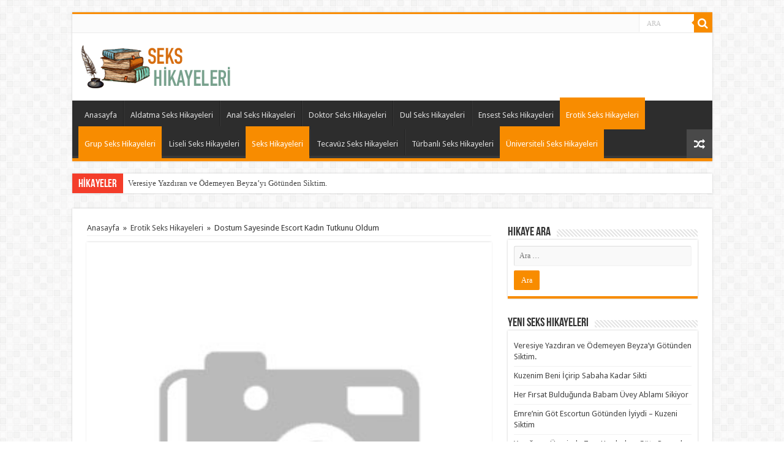

--- FILE ---
content_type: text/html; charset=UTF-8
request_url: http://www.renklihikayeler.com/dostum-sayesinde-escort-kadin-tutkunu-oldum/
body_size: 18954
content:
<!DOCTYPE html>
<html dir="ltr" lang="tr" prefix="og: https://ogp.me/ns#" prefix="og: http://ogp.me/ns#">
<head>
<meta charset="UTF-8" />
<meta name="google" content="notranslate" />
<meta name="language" content="tr, türkey, turkey" />
<meta name="robots" content="index, follow, archive, imageindex" />
<meta http-equiv="refresh" content="300" />
<meta name="location" content="türkiye, tr, turkey" />
<meta name="language" content="tr-TR" />
<link rel="profile" href="http://gmpg.org/xfn/11" />
<link rel="pingback" href="http://www.renklihikayeler.com/xmlrpc.php" />
<title>Dostum Sayesinde Escort Kadın Tutkunu Oldum - Sex Hikaye, Sex Hikayeleri, Seks Hikaye, Erotik Hikayeler</title>
<meta property="og:title" content="Dostum Sayesinde Escort Kadın Tutkunu Oldum  - Sex Hikaye, Sex Hikayeleri, Seks Hikaye, Erotik Hikayeler"/>
<meta property="og:type" content="article"/>
<meta property="og:description" content="Herkese merhabalar. Benim adım Cüneyt, 26 yaşındayım genç bir erkeğim ama yaşamımda kadınlara karşı"/>
<meta property="og:url" content="http://www.renklihikayeler.com/dostum-sayesinde-escort-kadin-tutkunu-oldum/"/>
<meta property="og:site_name" content="Sex Hikaye, Sex Hikayeleri, Seks Hikaye, Erotik Hikayeler"/>
<meta property="og:image" content="http://www.renklihikayeler.com/wp-content/uploads/2021/10/yurt-disinda-zorlanarak-escortluk-yapan-genclerin-oykusu.jpg" />

		<!-- All in One SEO 4.8.7 - aioseo.com -->
	<meta name="description" content="Herkese merhabalar. Benim adım Cüneyt, 26 yaşındayım genç bir erkeğim ama yaşamımda kadınlara karşı azıcık soğuk birisi olduğumu söyleyebilirim. Başka Bir Deyişle özgüven kaybı da diyebilirsiniz buna azıcık utangaç davranan biriyim öyle herkesle kolay bağlantı kuramıyorum. Bir dostum da bu vaziyetin farkına vararak bana destekçi olmak istedi artık benim de bir kadınla birlikte olmam gerektiğini" />
	<meta name="robots" content="max-image-preview:large" />
	<meta name="author" content="admin"/>
	<link rel="canonical" href="http://www.renklihikayeler.com/dostum-sayesinde-escort-kadin-tutkunu-oldum/" />
	<meta name="generator" content="All in One SEO (AIOSEO) 4.8.7" />
		<meta property="og:locale" content="tr_TR" />
		<meta property="og:site_name" content="Sex Hikaye, Sex Hikayeleri, Seks Hikaye, Erotik Hikayeler - Türkiyenin en büyük gerçek seks hikayeleri sitesi renklihikayeler.com ile sikiş hikayelerine doyacak, 31’i elden bırakmayacaksınız!" />
		<meta property="og:type" content="article" />
		<meta property="og:title" content="Dostum Sayesinde Escort Kadın Tutkunu Oldum - Sex Hikaye, Sex Hikayeleri, Seks Hikaye, Erotik Hikayeler" />
		<meta property="og:description" content="Herkese merhabalar. Benim adım Cüneyt, 26 yaşındayım genç bir erkeğim ama yaşamımda kadınlara karşı azıcık soğuk birisi olduğumu söyleyebilirim. Başka Bir Deyişle özgüven kaybı da diyebilirsiniz buna azıcık utangaç davranan biriyim öyle herkesle kolay bağlantı kuramıyorum. Bir dostum da bu vaziyetin farkına vararak bana destekçi olmak istedi artık benim de bir kadınla birlikte olmam gerektiğini" />
		<meta property="og:url" content="http://www.renklihikayeler.com/dostum-sayesinde-escort-kadin-tutkunu-oldum/" />
		<meta property="article:published_time" content="2021-10-15T08:35:07+00:00" />
		<meta property="article:modified_time" content="2021-10-15T08:35:07+00:00" />
		<meta name="twitter:card" content="summary" />
		<meta name="twitter:title" content="Dostum Sayesinde Escort Kadın Tutkunu Oldum - Sex Hikaye, Sex Hikayeleri, Seks Hikaye, Erotik Hikayeler" />
		<meta name="twitter:description" content="Herkese merhabalar. Benim adım Cüneyt, 26 yaşındayım genç bir erkeğim ama yaşamımda kadınlara karşı azıcık soğuk birisi olduğumu söyleyebilirim. Başka Bir Deyişle özgüven kaybı da diyebilirsiniz buna azıcık utangaç davranan biriyim öyle herkesle kolay bağlantı kuramıyorum. Bir dostum da bu vaziyetin farkına vararak bana destekçi olmak istedi artık benim de bir kadınla birlikte olmam gerektiğini" />
		<script type="application/ld+json" class="aioseo-schema">
			{"@context":"https:\/\/schema.org","@graph":[{"@type":"BlogPosting","@id":"http:\/\/www.renklihikayeler.com\/dostum-sayesinde-escort-kadin-tutkunu-oldum\/#blogposting","name":"Dostum Sayesinde Escort Kad\u0131n Tutkunu Oldum - Sex Hikaye, Sex Hikayeleri, Seks Hikaye, Erotik Hikayeler","headline":"Dostum Sayesinde Escort Kad\u0131n Tutkunu Oldum\u00a0","author":{"@id":"http:\/\/www.renklihikayeler.com\/author\/admin\/#author"},"publisher":{"@id":"http:\/\/www.renklihikayeler.com\/#organization"},"image":{"@type":"ImageObject","url":"http:\/\/www.renklihikayeler.com\/wp-content\/uploads\/2021\/10\/yurt-disinda-zorlanarak-escortluk-yapan-genclerin-oykusu.jpg","width":290,"height":290,"caption":"Yurt D\u0131\u015f\u0131nda Zorlanarak Escortluk Yapan Gen\u00e7lerin \u00d6yk\u00fcs\u00fc"},"datePublished":"2021-10-15T11:35:07+03:00","dateModified":"2021-10-15T11:35:07+03:00","inLanguage":"tr-TR","commentCount":2,"mainEntityOfPage":{"@id":"http:\/\/www.renklihikayeler.com\/dostum-sayesinde-escort-kadin-tutkunu-oldum\/#webpage"},"isPartOf":{"@id":"http:\/\/www.renklihikayeler.com\/dostum-sayesinde-escort-kadin-tutkunu-oldum\/#webpage"},"articleSection":"Erotik Seks Hikayeleri, Grup Seks Hikayeleri, Seks Hikayeleri, \u00dcniversiteli Seks Hikayeleri, Arkada\u015f\u0131m Sayesinde Escort Bayan Tutkunu Oldum\u00a0 - renklihikayeler.com"},{"@type":"BreadcrumbList","@id":"http:\/\/www.renklihikayeler.com\/dostum-sayesinde-escort-kadin-tutkunu-oldum\/#breadcrumblist","itemListElement":[{"@type":"ListItem","@id":"http:\/\/www.renklihikayeler.com#listItem","position":1,"name":"Ev","item":"http:\/\/www.renklihikayeler.com","nextItem":{"@type":"ListItem","@id":"http:\/\/www.renklihikayeler.com\/hikaye\/seks-hikayeleri\/#listItem","name":"Seks Hikayeleri"}},{"@type":"ListItem","@id":"http:\/\/www.renklihikayeler.com\/hikaye\/seks-hikayeleri\/#listItem","position":2,"name":"Seks Hikayeleri","item":"http:\/\/www.renklihikayeler.com\/hikaye\/seks-hikayeleri\/","nextItem":{"@type":"ListItem","@id":"http:\/\/www.renklihikayeler.com\/dostum-sayesinde-escort-kadin-tutkunu-oldum\/#listItem","name":"Dostum Sayesinde Escort Kad\u0131n Tutkunu Oldum\u00a0"},"previousItem":{"@type":"ListItem","@id":"http:\/\/www.renklihikayeler.com#listItem","name":"Ev"}},{"@type":"ListItem","@id":"http:\/\/www.renklihikayeler.com\/dostum-sayesinde-escort-kadin-tutkunu-oldum\/#listItem","position":3,"name":"Dostum Sayesinde Escort Kad\u0131n Tutkunu Oldum\u00a0","previousItem":{"@type":"ListItem","@id":"http:\/\/www.renklihikayeler.com\/hikaye\/seks-hikayeleri\/#listItem","name":"Seks Hikayeleri"}}]},{"@type":"Organization","@id":"http:\/\/www.renklihikayeler.com\/#organization","name":"Sex Hikaye, Sex Hikayeleri, Seks Hikaye, Erotik Hikayeler","description":"T\u00fcrkiyenin en b\u00fcy\u00fck ger\u00e7ek seks hikayeleri sitesi renklihikayeler.com ile siki\u015f hikayelerine doyacak, 31\u2019i elden b\u0131rakmayacaks\u0131n\u0131z!","url":"http:\/\/www.renklihikayeler.com\/"},{"@type":"Person","@id":"http:\/\/www.renklihikayeler.com\/author\/admin\/#author","url":"http:\/\/www.renklihikayeler.com\/author\/admin\/","name":"admin","image":{"@type":"ImageObject","@id":"http:\/\/www.renklihikayeler.com\/dostum-sayesinde-escort-kadin-tutkunu-oldum\/#authorImage","url":"https:\/\/secure.gravatar.com\/avatar\/95738af45f9d18d032a91bb5a7ad918a2b3a2b54755685a94ba117ca666e813f?s=96&d=mm&r=g","width":96,"height":96,"caption":"admin"}},{"@type":"WebPage","@id":"http:\/\/www.renklihikayeler.com\/dostum-sayesinde-escort-kadin-tutkunu-oldum\/#webpage","url":"http:\/\/www.renklihikayeler.com\/dostum-sayesinde-escort-kadin-tutkunu-oldum\/","name":"Dostum Sayesinde Escort Kad\u0131n Tutkunu Oldum - Sex Hikaye, Sex Hikayeleri, Seks Hikaye, Erotik Hikayeler","description":"Herkese merhabalar. Benim ad\u0131m C\u00fcneyt, 26 ya\u015f\u0131nday\u0131m gen\u00e7 bir erke\u011fim ama ya\u015fam\u0131mda kad\u0131nlara kar\u015f\u0131 az\u0131c\u0131k so\u011fuk birisi oldu\u011fumu s\u00f6yleyebilirim. Ba\u015fka Bir Deyi\u015fle \u00f6zg\u00fcven kayb\u0131 da diyebilirsiniz buna az\u0131c\u0131k utanga\u00e7 davranan biriyim \u00f6yle herkesle kolay ba\u011flant\u0131 kuram\u0131yorum. Bir dostum da bu vaziyetin fark\u0131na vararak bana destek\u00e7i olmak istedi art\u0131k benim de bir kad\u0131nla birlikte olmam gerekti\u011fini","inLanguage":"tr-TR","isPartOf":{"@id":"http:\/\/www.renklihikayeler.com\/#website"},"breadcrumb":{"@id":"http:\/\/www.renklihikayeler.com\/dostum-sayesinde-escort-kadin-tutkunu-oldum\/#breadcrumblist"},"author":{"@id":"http:\/\/www.renklihikayeler.com\/author\/admin\/#author"},"creator":{"@id":"http:\/\/www.renklihikayeler.com\/author\/admin\/#author"},"image":{"@type":"ImageObject","url":"http:\/\/www.renklihikayeler.com\/wp-content\/uploads\/2021\/10\/yurt-disinda-zorlanarak-escortluk-yapan-genclerin-oykusu.jpg","@id":"http:\/\/www.renklihikayeler.com\/dostum-sayesinde-escort-kadin-tutkunu-oldum\/#mainImage","width":290,"height":290,"caption":"Yurt D\u0131\u015f\u0131nda Zorlanarak Escortluk Yapan Gen\u00e7lerin \u00d6yk\u00fcs\u00fc"},"primaryImageOfPage":{"@id":"http:\/\/www.renklihikayeler.com\/dostum-sayesinde-escort-kadin-tutkunu-oldum\/#mainImage"},"datePublished":"2021-10-15T11:35:07+03:00","dateModified":"2021-10-15T11:35:07+03:00"},{"@type":"WebSite","@id":"http:\/\/www.renklihikayeler.com\/#website","url":"http:\/\/www.renklihikayeler.com\/","name":"Sex Hikaye, Sex Hikayeleri, Seks Hikaye, Erotik Hikayeler","description":"T\u00fcrkiyenin en b\u00fcy\u00fck ger\u00e7ek seks hikayeleri sitesi renklihikayeler.com ile siki\u015f hikayelerine doyacak, 31\u2019i elden b\u0131rakmayacaks\u0131n\u0131z!","inLanguage":"tr-TR","publisher":{"@id":"http:\/\/www.renklihikayeler.com\/#organization"}}]}
		</script>
		<!-- All in One SEO -->

<link rel='dns-prefetch' href='//fonts.googleapis.com' />
<link rel="alternate" type="application/rss+xml" title="Sex Hikaye, Sex Hikayeleri, Seks Hikaye, Erotik Hikayeler &raquo; akışı" href="http://www.renklihikayeler.com/feed/" />
<link rel="alternate" type="application/rss+xml" title="Sex Hikaye, Sex Hikayeleri, Seks Hikaye, Erotik Hikayeler &raquo; yorum akışı" href="http://www.renklihikayeler.com/comments/feed/" />
<link rel="alternate" type="application/rss+xml" title="Sex Hikaye, Sex Hikayeleri, Seks Hikaye, Erotik Hikayeler &raquo; Dostum Sayesinde Escort Kadın Tutkunu Oldum  yorum akışı" href="http://www.renklihikayeler.com/dostum-sayesinde-escort-kadin-tutkunu-oldum/feed/" />
<link rel="alternate" title="oEmbed (JSON)" type="application/json+oembed" href="http://www.renklihikayeler.com/wp-json/oembed/1.0/embed?url=http%3A%2F%2Fwww.renklihikayeler.com%2Fdostum-sayesinde-escort-kadin-tutkunu-oldum%2F" />
<link rel="alternate" title="oEmbed (XML)" type="text/xml+oembed" href="http://www.renklihikayeler.com/wp-json/oembed/1.0/embed?url=http%3A%2F%2Fwww.renklihikayeler.com%2Fdostum-sayesinde-escort-kadin-tutkunu-oldum%2F&#038;format=xml" />
<style id='wp-img-auto-sizes-contain-inline-css' type='text/css'>
img:is([sizes=auto i],[sizes^="auto," i]){contain-intrinsic-size:3000px 1500px}
/*# sourceURL=wp-img-auto-sizes-contain-inline-css */
</style>
<style id='wp-emoji-styles-inline-css' type='text/css'>

	img.wp-smiley, img.emoji {
		display: inline !important;
		border: none !important;
		box-shadow: none !important;
		height: 1em !important;
		width: 1em !important;
		margin: 0 0.07em !important;
		vertical-align: -0.1em !important;
		background: none !important;
		padding: 0 !important;
	}
/*# sourceURL=wp-emoji-styles-inline-css */
</style>
<style id='wp-block-library-inline-css' type='text/css'>
:root{--wp-block-synced-color:#7a00df;--wp-block-synced-color--rgb:122,0,223;--wp-bound-block-color:var(--wp-block-synced-color);--wp-editor-canvas-background:#ddd;--wp-admin-theme-color:#007cba;--wp-admin-theme-color--rgb:0,124,186;--wp-admin-theme-color-darker-10:#006ba1;--wp-admin-theme-color-darker-10--rgb:0,107,160.5;--wp-admin-theme-color-darker-20:#005a87;--wp-admin-theme-color-darker-20--rgb:0,90,135;--wp-admin-border-width-focus:2px}@media (min-resolution:192dpi){:root{--wp-admin-border-width-focus:1.5px}}.wp-element-button{cursor:pointer}:root .has-very-light-gray-background-color{background-color:#eee}:root .has-very-dark-gray-background-color{background-color:#313131}:root .has-very-light-gray-color{color:#eee}:root .has-very-dark-gray-color{color:#313131}:root .has-vivid-green-cyan-to-vivid-cyan-blue-gradient-background{background:linear-gradient(135deg,#00d084,#0693e3)}:root .has-purple-crush-gradient-background{background:linear-gradient(135deg,#34e2e4,#4721fb 50%,#ab1dfe)}:root .has-hazy-dawn-gradient-background{background:linear-gradient(135deg,#faaca8,#dad0ec)}:root .has-subdued-olive-gradient-background{background:linear-gradient(135deg,#fafae1,#67a671)}:root .has-atomic-cream-gradient-background{background:linear-gradient(135deg,#fdd79a,#004a59)}:root .has-nightshade-gradient-background{background:linear-gradient(135deg,#330968,#31cdcf)}:root .has-midnight-gradient-background{background:linear-gradient(135deg,#020381,#2874fc)}:root{--wp--preset--font-size--normal:16px;--wp--preset--font-size--huge:42px}.has-regular-font-size{font-size:1em}.has-larger-font-size{font-size:2.625em}.has-normal-font-size{font-size:var(--wp--preset--font-size--normal)}.has-huge-font-size{font-size:var(--wp--preset--font-size--huge)}.has-text-align-center{text-align:center}.has-text-align-left{text-align:left}.has-text-align-right{text-align:right}.has-fit-text{white-space:nowrap!important}#end-resizable-editor-section{display:none}.aligncenter{clear:both}.items-justified-left{justify-content:flex-start}.items-justified-center{justify-content:center}.items-justified-right{justify-content:flex-end}.items-justified-space-between{justify-content:space-between}.screen-reader-text{border:0;clip-path:inset(50%);height:1px;margin:-1px;overflow:hidden;padding:0;position:absolute;width:1px;word-wrap:normal!important}.screen-reader-text:focus{background-color:#ddd;clip-path:none;color:#444;display:block;font-size:1em;height:auto;left:5px;line-height:normal;padding:15px 23px 14px;text-decoration:none;top:5px;width:auto;z-index:100000}html :where(.has-border-color){border-style:solid}html :where([style*=border-top-color]){border-top-style:solid}html :where([style*=border-right-color]){border-right-style:solid}html :where([style*=border-bottom-color]){border-bottom-style:solid}html :where([style*=border-left-color]){border-left-style:solid}html :where([style*=border-width]){border-style:solid}html :where([style*=border-top-width]){border-top-style:solid}html :where([style*=border-right-width]){border-right-style:solid}html :where([style*=border-bottom-width]){border-bottom-style:solid}html :where([style*=border-left-width]){border-left-style:solid}html :where(img[class*=wp-image-]){height:auto;max-width:100%}:where(figure){margin:0 0 1em}html :where(.is-position-sticky){--wp-admin--admin-bar--position-offset:var(--wp-admin--admin-bar--height,0px)}@media screen and (max-width:600px){html :where(.is-position-sticky){--wp-admin--admin-bar--position-offset:0px}}

/*# sourceURL=wp-block-library-inline-css */
</style><style id='global-styles-inline-css' type='text/css'>
:root{--wp--preset--aspect-ratio--square: 1;--wp--preset--aspect-ratio--4-3: 4/3;--wp--preset--aspect-ratio--3-4: 3/4;--wp--preset--aspect-ratio--3-2: 3/2;--wp--preset--aspect-ratio--2-3: 2/3;--wp--preset--aspect-ratio--16-9: 16/9;--wp--preset--aspect-ratio--9-16: 9/16;--wp--preset--color--black: #000000;--wp--preset--color--cyan-bluish-gray: #abb8c3;--wp--preset--color--white: #ffffff;--wp--preset--color--pale-pink: #f78da7;--wp--preset--color--vivid-red: #cf2e2e;--wp--preset--color--luminous-vivid-orange: #ff6900;--wp--preset--color--luminous-vivid-amber: #fcb900;--wp--preset--color--light-green-cyan: #7bdcb5;--wp--preset--color--vivid-green-cyan: #00d084;--wp--preset--color--pale-cyan-blue: #8ed1fc;--wp--preset--color--vivid-cyan-blue: #0693e3;--wp--preset--color--vivid-purple: #9b51e0;--wp--preset--gradient--vivid-cyan-blue-to-vivid-purple: linear-gradient(135deg,rgb(6,147,227) 0%,rgb(155,81,224) 100%);--wp--preset--gradient--light-green-cyan-to-vivid-green-cyan: linear-gradient(135deg,rgb(122,220,180) 0%,rgb(0,208,130) 100%);--wp--preset--gradient--luminous-vivid-amber-to-luminous-vivid-orange: linear-gradient(135deg,rgb(252,185,0) 0%,rgb(255,105,0) 100%);--wp--preset--gradient--luminous-vivid-orange-to-vivid-red: linear-gradient(135deg,rgb(255,105,0) 0%,rgb(207,46,46) 100%);--wp--preset--gradient--very-light-gray-to-cyan-bluish-gray: linear-gradient(135deg,rgb(238,238,238) 0%,rgb(169,184,195) 100%);--wp--preset--gradient--cool-to-warm-spectrum: linear-gradient(135deg,rgb(74,234,220) 0%,rgb(151,120,209) 20%,rgb(207,42,186) 40%,rgb(238,44,130) 60%,rgb(251,105,98) 80%,rgb(254,248,76) 100%);--wp--preset--gradient--blush-light-purple: linear-gradient(135deg,rgb(255,206,236) 0%,rgb(152,150,240) 100%);--wp--preset--gradient--blush-bordeaux: linear-gradient(135deg,rgb(254,205,165) 0%,rgb(254,45,45) 50%,rgb(107,0,62) 100%);--wp--preset--gradient--luminous-dusk: linear-gradient(135deg,rgb(255,203,112) 0%,rgb(199,81,192) 50%,rgb(65,88,208) 100%);--wp--preset--gradient--pale-ocean: linear-gradient(135deg,rgb(255,245,203) 0%,rgb(182,227,212) 50%,rgb(51,167,181) 100%);--wp--preset--gradient--electric-grass: linear-gradient(135deg,rgb(202,248,128) 0%,rgb(113,206,126) 100%);--wp--preset--gradient--midnight: linear-gradient(135deg,rgb(2,3,129) 0%,rgb(40,116,252) 100%);--wp--preset--font-size--small: 13px;--wp--preset--font-size--medium: 20px;--wp--preset--font-size--large: 36px;--wp--preset--font-size--x-large: 42px;--wp--preset--spacing--20: 0.44rem;--wp--preset--spacing--30: 0.67rem;--wp--preset--spacing--40: 1rem;--wp--preset--spacing--50: 1.5rem;--wp--preset--spacing--60: 2.25rem;--wp--preset--spacing--70: 3.38rem;--wp--preset--spacing--80: 5.06rem;--wp--preset--shadow--natural: 6px 6px 9px rgba(0, 0, 0, 0.2);--wp--preset--shadow--deep: 12px 12px 50px rgba(0, 0, 0, 0.4);--wp--preset--shadow--sharp: 6px 6px 0px rgba(0, 0, 0, 0.2);--wp--preset--shadow--outlined: 6px 6px 0px -3px rgb(255, 255, 255), 6px 6px rgb(0, 0, 0);--wp--preset--shadow--crisp: 6px 6px 0px rgb(0, 0, 0);}:where(.is-layout-flex){gap: 0.5em;}:where(.is-layout-grid){gap: 0.5em;}body .is-layout-flex{display: flex;}.is-layout-flex{flex-wrap: wrap;align-items: center;}.is-layout-flex > :is(*, div){margin: 0;}body .is-layout-grid{display: grid;}.is-layout-grid > :is(*, div){margin: 0;}:where(.wp-block-columns.is-layout-flex){gap: 2em;}:where(.wp-block-columns.is-layout-grid){gap: 2em;}:where(.wp-block-post-template.is-layout-flex){gap: 1.25em;}:where(.wp-block-post-template.is-layout-grid){gap: 1.25em;}.has-black-color{color: var(--wp--preset--color--black) !important;}.has-cyan-bluish-gray-color{color: var(--wp--preset--color--cyan-bluish-gray) !important;}.has-white-color{color: var(--wp--preset--color--white) !important;}.has-pale-pink-color{color: var(--wp--preset--color--pale-pink) !important;}.has-vivid-red-color{color: var(--wp--preset--color--vivid-red) !important;}.has-luminous-vivid-orange-color{color: var(--wp--preset--color--luminous-vivid-orange) !important;}.has-luminous-vivid-amber-color{color: var(--wp--preset--color--luminous-vivid-amber) !important;}.has-light-green-cyan-color{color: var(--wp--preset--color--light-green-cyan) !important;}.has-vivid-green-cyan-color{color: var(--wp--preset--color--vivid-green-cyan) !important;}.has-pale-cyan-blue-color{color: var(--wp--preset--color--pale-cyan-blue) !important;}.has-vivid-cyan-blue-color{color: var(--wp--preset--color--vivid-cyan-blue) !important;}.has-vivid-purple-color{color: var(--wp--preset--color--vivid-purple) !important;}.has-black-background-color{background-color: var(--wp--preset--color--black) !important;}.has-cyan-bluish-gray-background-color{background-color: var(--wp--preset--color--cyan-bluish-gray) !important;}.has-white-background-color{background-color: var(--wp--preset--color--white) !important;}.has-pale-pink-background-color{background-color: var(--wp--preset--color--pale-pink) !important;}.has-vivid-red-background-color{background-color: var(--wp--preset--color--vivid-red) !important;}.has-luminous-vivid-orange-background-color{background-color: var(--wp--preset--color--luminous-vivid-orange) !important;}.has-luminous-vivid-amber-background-color{background-color: var(--wp--preset--color--luminous-vivid-amber) !important;}.has-light-green-cyan-background-color{background-color: var(--wp--preset--color--light-green-cyan) !important;}.has-vivid-green-cyan-background-color{background-color: var(--wp--preset--color--vivid-green-cyan) !important;}.has-pale-cyan-blue-background-color{background-color: var(--wp--preset--color--pale-cyan-blue) !important;}.has-vivid-cyan-blue-background-color{background-color: var(--wp--preset--color--vivid-cyan-blue) !important;}.has-vivid-purple-background-color{background-color: var(--wp--preset--color--vivid-purple) !important;}.has-black-border-color{border-color: var(--wp--preset--color--black) !important;}.has-cyan-bluish-gray-border-color{border-color: var(--wp--preset--color--cyan-bluish-gray) !important;}.has-white-border-color{border-color: var(--wp--preset--color--white) !important;}.has-pale-pink-border-color{border-color: var(--wp--preset--color--pale-pink) !important;}.has-vivid-red-border-color{border-color: var(--wp--preset--color--vivid-red) !important;}.has-luminous-vivid-orange-border-color{border-color: var(--wp--preset--color--luminous-vivid-orange) !important;}.has-luminous-vivid-amber-border-color{border-color: var(--wp--preset--color--luminous-vivid-amber) !important;}.has-light-green-cyan-border-color{border-color: var(--wp--preset--color--light-green-cyan) !important;}.has-vivid-green-cyan-border-color{border-color: var(--wp--preset--color--vivid-green-cyan) !important;}.has-pale-cyan-blue-border-color{border-color: var(--wp--preset--color--pale-cyan-blue) !important;}.has-vivid-cyan-blue-border-color{border-color: var(--wp--preset--color--vivid-cyan-blue) !important;}.has-vivid-purple-border-color{border-color: var(--wp--preset--color--vivid-purple) !important;}.has-vivid-cyan-blue-to-vivid-purple-gradient-background{background: var(--wp--preset--gradient--vivid-cyan-blue-to-vivid-purple) !important;}.has-light-green-cyan-to-vivid-green-cyan-gradient-background{background: var(--wp--preset--gradient--light-green-cyan-to-vivid-green-cyan) !important;}.has-luminous-vivid-amber-to-luminous-vivid-orange-gradient-background{background: var(--wp--preset--gradient--luminous-vivid-amber-to-luminous-vivid-orange) !important;}.has-luminous-vivid-orange-to-vivid-red-gradient-background{background: var(--wp--preset--gradient--luminous-vivid-orange-to-vivid-red) !important;}.has-very-light-gray-to-cyan-bluish-gray-gradient-background{background: var(--wp--preset--gradient--very-light-gray-to-cyan-bluish-gray) !important;}.has-cool-to-warm-spectrum-gradient-background{background: var(--wp--preset--gradient--cool-to-warm-spectrum) !important;}.has-blush-light-purple-gradient-background{background: var(--wp--preset--gradient--blush-light-purple) !important;}.has-blush-bordeaux-gradient-background{background: var(--wp--preset--gradient--blush-bordeaux) !important;}.has-luminous-dusk-gradient-background{background: var(--wp--preset--gradient--luminous-dusk) !important;}.has-pale-ocean-gradient-background{background: var(--wp--preset--gradient--pale-ocean) !important;}.has-electric-grass-gradient-background{background: var(--wp--preset--gradient--electric-grass) !important;}.has-midnight-gradient-background{background: var(--wp--preset--gradient--midnight) !important;}.has-small-font-size{font-size: var(--wp--preset--font-size--small) !important;}.has-medium-font-size{font-size: var(--wp--preset--font-size--medium) !important;}.has-large-font-size{font-size: var(--wp--preset--font-size--large) !important;}.has-x-large-font-size{font-size: var(--wp--preset--font-size--x-large) !important;}
/*# sourceURL=global-styles-inline-css */
</style>

<style id='classic-theme-styles-inline-css' type='text/css'>
/*! This file is auto-generated */
.wp-block-button__link{color:#fff;background-color:#32373c;border-radius:9999px;box-shadow:none;text-decoration:none;padding:calc(.667em + 2px) calc(1.333em + 2px);font-size:1.125em}.wp-block-file__button{background:#32373c;color:#fff;text-decoration:none}
/*# sourceURL=/wp-includes/css/classic-themes.min.css */
</style>
<link rel='stylesheet' id='tie-style-css' href='http://www.renklihikayeler.com/wp-content/themes/sekshikaye/style.css' type='text/css' media='all' />
<link rel='stylesheet' id='tie-ilightbox-skin-css' href='http://www.renklihikayeler.com/wp-content/themes/sekshikaye/css/ilightbox/dark-skin/skin.css' type='text/css' media='all' />
<link rel='stylesheet' id='Droid+Sans-css' href='http://fonts.googleapis.com/css?family=Droid+Sans%3Aregular%2C700' type='text/css' media='all' />
<script type="text/javascript" src="http://www.renklihikayeler.com/wp-includes/js/jquery/jquery.min.js" id="jquery-core-js"></script>
<script type="text/javascript" src="http://www.renklihikayeler.com/wp-includes/js/jquery/jquery-migrate.min.js" id="jquery-migrate-js"></script>
<link rel="https://api.w.org/" href="http://www.renklihikayeler.com/wp-json/" /><link rel="alternate" title="JSON" type="application/json" href="http://www.renklihikayeler.com/wp-json/wp/v2/posts/762" /><link rel="EditURI" type="application/rsd+xml" title="RSD" href="http://www.renklihikayeler.com/xmlrpc.php?rsd" />
<meta name="generator" content="WordPress 6.9" />
<link rel='shortlink' href='http://www.renklihikayeler.com/?p=762' />
			<link rel="amphtml" href="http://www.renklihikayeler.com/dostum-sayesinde-escort-kadin-tutkunu-oldum/amp/"/>
			<link rel="shortcut icon" href="http://www.renklihikayeler.com/wp-content/uploads/2021/03/favicon.jpg" title="Favicon" />
<!--[if IE]>
<script type="text/javascript">jQuery(document).ready(function (){ jQuery(".menu-item").has("ul").children("a").attr("aria-haspopup", "true");});</script>
<![endif]-->
<!--[if lt IE 9]>
<script src="http://www.renklihikayeler.com/wp-content/themes/sekshikaye/js/html5.js"></script>
<script src="http://www.renklihikayeler.com/wp-content/themes/sekshikaye/js/selectivizr-min.js"></script>
<![endif]-->
<!--[if IE 9]>
<link rel="stylesheet" type="text/css" media="all" href="http://www.renklihikayeler.com/wp-content/themes/sekshikaye/css/ie9.css" />
<![endif]-->
<!--[if IE 8]>
<link rel="stylesheet" type="text/css" media="all" href="http://www.renklihikayeler.com/wp-content/themes/sekshikaye/css/ie8.css" />
<![endif]-->
<!--[if IE 7]>
<link rel="stylesheet" type="text/css" media="all" href="http://www.renklihikayeler.com/wp-content/themes/sekshikaye/css/ie7.css" />
<![endif]-->


<meta name="viewport" content="width=device-width, initial-scale=1.0" />



<style type="text/css" media="screen">


</style>

		<script type="text/javascript">
			/* <![CDATA[ */
				var sf_position = '0';
				var sf_templates = "<a href=\"{search_url_escaped}\">View All Results<\/a>";
				var sf_input = '.search-live';
				jQuery(document).ready(function(){
					jQuery(sf_input).ajaxyLiveSearch({"expand":false,"searchUrl":"http:\/\/www.renklihikayeler.com\/?s=%s","text":"Search","delay":500,"iwidth":180,"width":315,"ajaxUrl":"http:\/\/www.renklihikayeler.com\/wp-admin\/admin-ajax.php","rtl":0});
					jQuery(".live-search_ajaxy-selective-input").keyup(function() {
						var width = jQuery(this).val().length * 8;
						if(width < 50) {
							width = 50;
						}
						jQuery(this).width(width);
					});
					jQuery(".live-search_ajaxy-selective-search").click(function() {
						jQuery(this).find(".live-search_ajaxy-selective-input").focus();
					});
					jQuery(".live-search_ajaxy-selective-close").click(function() {
						jQuery(this).parent().remove();
					});
				});
			/* ]]> */
		</script>
		<link rel="icon" href="http://www.renklihikayeler.com/wp-content/uploads/2021/03/cropped-favicon-32x32.jpg" sizes="32x32" />
<link rel="icon" href="http://www.renklihikayeler.com/wp-content/uploads/2021/03/cropped-favicon-192x192.jpg" sizes="192x192" />
<link rel="apple-touch-icon" href="http://www.renklihikayeler.com/wp-content/uploads/2021/03/cropped-favicon-180x180.jpg" />
<meta name="msapplication-TileImage" content="http://www.renklihikayeler.com/wp-content/uploads/2021/03/cropped-favicon-270x270.jpg" />
</head>
<body id="top" class="wp-singular post-template-default single single-post postid-762 single-format-standard wp-theme-sekshikaye">

<div class="wrapper-outer">

	<div class="background-cover"></div>

	<aside id="slide-out">

			<div class="search-mobile">
			<form method="get" id="searchform-mobile" action="http://www.renklihikayeler.com/">
				<button class="search-button" type="submit" value="ARA"><i class="fa fa-search"></i></button>
				<input type="text" id="s-mobile" name="s" title="ARA" value="ARA" onfocus="if (this.value == 'ARA') {this.value = '';}" onblur="if (this.value == '') {this.value = 'ARA';}"  />
			</form>
		</div><!-- .search-mobile /-->
	
	
		<div id="mobile-menu" ></div>
	</aside><!-- #slide-out /-->

		<div id="wrapper" class="boxed">
		<div class="inner-wrapper">

		<header id="theme-header" class="theme-header">
						<div id="top-nav" class="top-nav">
				<div class="container">

			
				<div class="menu"></div>

						<div class="search-block">
						<form method="get" id="searchform-header" action="http://www.renklihikayeler.com/">
							<button class="search-button" type="submit" value="ARA"><i class="fa fa-search"></i></button>
							<input class="search-live" type="text" id="s-header" name="s" title="ARA" value="ARA" onfocus="if (this.value == 'ARA') {this.value = '';}" onblur="if (this.value == '') {this.value = 'ARA';}"  />
						</form>
					</div><!-- .search-block /-->
			<div class="social-icons">
		
			</div>

	
	
				</div><!-- .container /-->
			</div><!-- .top-menu /-->
			
		<div class="header-content">

					<a id="slide-out-open" class="slide-out-open" href="#"><span></span></a>
		
			<div class="logo">
			<h2>								<a title="Sex Hikaye, Sex Hikayeleri, Seks Hikaye, Erotik Hikayeler" href="http://www.renklihikayeler.com/">
					<img src="http://www.renklihikayeler.com/wp-content/uploads/2021/03/seks-hikayeleri-logo.png" alt="Sex Hikaye, Sex Hikayeleri, Seks Hikaye, Erotik Hikayeler"  /><strong>Sex Hikaye, Sex Hikayeleri, Seks Hikaye, Erotik Hikayeler Türkiyenin en büyük gerçek seks hikayeleri sitesi renklihikayeler.com ile sikiş hikayelerine doyacak, 31’i elden bırakmayacaksınız!</strong>
				</a>
			</h2>			</div><!-- .logo /-->
						<div class="clear"></div>

		</div>
													<nav id="main-nav" class="fixed-enabled">
				<div class="container">

				
					<div class="main-menu"><ul id="menu-anamenu" class="menu"><li id="menu-item-34" class="menu-item menu-item-type-custom menu-item-object-custom menu-item-34"><a href="/index.php">Anasayfa</a></li>
<li id="menu-item-347" class="menu-item menu-item-type-taxonomy menu-item-object-category menu-item-347"><a href="http://www.renklihikayeler.com/hikaye/aldatma-seks-hikayeleri/">Aldatma Seks Hikayeleri</a></li>
<li id="menu-item-348" class="menu-item menu-item-type-taxonomy menu-item-object-category menu-item-348"><a href="http://www.renklihikayeler.com/hikaye/anal-seks-hikayeleri/">Anal Seks Hikayeleri</a></li>
<li id="menu-item-350" class="menu-item menu-item-type-taxonomy menu-item-object-category menu-item-350"><a href="http://www.renklihikayeler.com/hikaye/doktor-seks-hikayeleri/">Doktor Seks Hikayeleri</a></li>
<li id="menu-item-351" class="menu-item menu-item-type-taxonomy menu-item-object-category menu-item-351"><a href="http://www.renklihikayeler.com/hikaye/dul-seks-hikayeleri/">Dul Seks Hikayeleri</a></li>
<li id="menu-item-352" class="menu-item menu-item-type-taxonomy menu-item-object-category menu-item-352"><a href="http://www.renklihikayeler.com/hikaye/ensest-seks-hikayeleri/">Ensest Seks Hikayeleri</a></li>
<li id="menu-item-353" class="menu-item menu-item-type-taxonomy menu-item-object-category current-post-ancestor current-menu-parent current-post-parent menu-item-353"><a href="http://www.renklihikayeler.com/hikaye/erotik-seks-hikayeleri/">Erotik Seks Hikayeleri</a></li>
<li id="menu-item-355" class="menu-item menu-item-type-taxonomy menu-item-object-category current-post-ancestor current-menu-parent current-post-parent menu-item-355"><a href="http://www.renklihikayeler.com/hikaye/grup-seks-hikayeleri/">Grup Seks Hikayeleri</a></li>
<li id="menu-item-356" class="menu-item menu-item-type-taxonomy menu-item-object-category menu-item-356"><a href="http://www.renklihikayeler.com/hikaye/liseli-seks-hikayeleri/">Liseli Seks Hikayeleri</a></li>
<li id="menu-item-358" class="menu-item menu-item-type-taxonomy menu-item-object-category current-post-ancestor current-menu-parent current-post-parent menu-item-358"><a href="http://www.renklihikayeler.com/hikaye/seks-hikayeleri/">Seks Hikayeleri</a></li>
<li id="menu-item-359" class="menu-item menu-item-type-taxonomy menu-item-object-category menu-item-359"><a href="http://www.renklihikayeler.com/hikaye/tecavuz-seks-hikayeleri/">Tecavüz Seks Hikayeleri</a></li>
<li id="menu-item-360" class="menu-item menu-item-type-taxonomy menu-item-object-category menu-item-360"><a href="http://www.renklihikayeler.com/hikaye/turbanli-seks-hikayeleri/">Türbanlı Seks Hikayeleri</a></li>
<li id="menu-item-361" class="menu-item menu-item-type-taxonomy menu-item-object-category current-post-ancestor current-menu-parent current-post-parent menu-item-361"><a href="http://www.renklihikayeler.com/hikaye/universiteli-seks-hikayeleri/">Üniversiteli Seks Hikayeleri</a></li>
</ul></div>										<a href="http://www.renklihikayeler.com/?tierand=1" class="random-article ttip" title="Karışık Hikaye"><i class="fa fa-random"></i></a>
					
					
				</div>
			</nav><!-- .main-nav /-->
					</header><!-- #header /-->

		
	<div class="clear"></div>
	<div id="breaking-news" class="breaking-news">
		<span class="breaking-news-title"><i class="fa fa-bolt"></i> <span>HİKAYELER</span></span>
		
					<ul>
					<li><a href="http://www.renklihikayeler.com/veresiye-yazdiran-ve-odemeyen-beyzayi-gotunden-siktim/" title="Veresiye Yazdıran ve Ödemeyen Beyza&#8217;yı Götünden Siktim.">Veresiye Yazdıran ve Ödemeyen Beyza&#8217;yı Götünden Siktim.</a></li>
					<li><a href="http://www.renklihikayeler.com/kuzenim-beni-icirip-sabaha-kadar-sikti/" title="Kuzenim Beni İçirip Sabaha Kadar Sikti">Kuzenim Beni İçirip Sabaha Kadar Sikti</a></li>
					<li><a href="http://www.renklihikayeler.com/her-firsat-buldugunda-babam-uvey-ablami-sikiyor/" title="Her Fırsat Bulduğunda Babam Üvey Ablamı Sikiyor">Her Fırsat Bulduğunda Babam Üvey Ablamı Sikiyor</a></li>
					<li><a href="http://www.renklihikayeler.com/emrenin-got-escortun-gotunden-iyiydi-kuzeni-siktim/" title="Emre’nin Göt Escortun Götünden İyiydi – Kuzeni Siktim">Emre’nin Göt Escortun Götünden İyiydi – Kuzeni Siktim</a></li>
					<li><a href="http://www.renklihikayeler.com/yaragimin-uzerinde-ters-hoplarken-gote-parmak-yemek-kudurttu-karimi/" title="Yarağımın Üzerinde Ters Hoplarken Göte Parmak Yemek Kudurttu Karımı">Yarağımın Üzerinde Ters Hoplarken Göte Parmak Yemek Kudurttu Karımı</a></li>
					</ul>
					
		
		<script type="text/javascript">
			jQuery(document).ready(function(){
								jQuery('#breaking-news ul').innerFade({animationType: 'slide', speed: 100 , timeout: 3500});
							});
					</script>
	</div> <!-- .breaking-news -->

	
	<div id="main-content" class="container">
	
	
	
	
	
	<div class="content">

		
		<div xmlns:v="http://rdf.data-vocabulary.org/#"  id="crumbs"><span typeof="v:Breadcrumb"><a rel="v:url" property="v:title" class="crumbs-home" href="http://www.renklihikayeler.com">Anasayfa</a></span> <span class="delimiter">&raquo;</span> <span typeof="v:Breadcrumb"><a rel="v:url" property="v:title" href="http://www.renklihikayeler.com/hikaye/erotik-seks-hikayeleri/">Erotik Seks Hikayeleri</a></span> <span class="delimiter">&raquo;</span> <span class="current">Dostum Sayesinde Escort Kadın Tutkunu Oldum </span></div>
		

		
		<article class="post-listing post-762 post type-post status-publish format-standard has-post-thumbnail  category-erotik-seks-hikayeleri category-grup-seks-hikayeleri category-seks-hikayeleri category-universiteli-seks-hikayeleri tag-arkadasim-sayesinde-escort-bayan-tutkunu-oldum-renklihikayeler-com" id="the-post">
			
			<div class="single-post-thumb">
			<img width="290" height="290" src="http://www.renklihikayeler.com/wp-content/uploads/2021/10/yurt-disinda-zorlanarak-escortluk-yapan-genclerin-oykusu.jpg" class="attachment-slider size-slider wp-post-image" alt="Yurt Dışında Zorlanarak Escortluk Yapan Gençlerin Öyküsü" decoding="async" fetchpriority="high" srcset="http://www.renklihikayeler.com/wp-content/uploads/2021/10/yurt-disinda-zorlanarak-escortluk-yapan-genclerin-oykusu.jpg 290w, http://www.renklihikayeler.com/wp-content/uploads/2021/10/yurt-disinda-zorlanarak-escortluk-yapan-genclerin-oykusu-150x150.jpg 150w, http://www.renklihikayeler.com/wp-content/uploads/2021/10/yurt-disinda-zorlanarak-escortluk-yapan-genclerin-oykusu-100x100.jpg 100w" sizes="(max-width: 290px) 100vw, 290px" />		</div>
	
		<div class="single-post-caption">Yurt Dışında Zorlanarak Escortluk Yapan Gençlerin Öyküsü</div> 


			<div class="post-inner">

							<h1 class="name post-title entry-title"><span itemprop="name">Dostum Sayesinde Escort Kadın Tutkunu Oldum </span></h1>

						
<p class="post-meta">
		
	<span class="post-meta-author"><i class="fa fa-user"></i><a href="http://www.renklihikayeler.com/author/admin/" title="">admin </a></span>
	
		
	<span class="tie-date"><i class="fa fa-clock-o"></i>15 Ekim 2021</span>	
	<span class="post-cats"><i class="fa fa-folder"></i><a href="http://www.renklihikayeler.com/hikaye/erotik-seks-hikayeleri/" rel="category tag">Erotik Seks Hikayeleri</a>, <a href="http://www.renklihikayeler.com/hikaye/grup-seks-hikayeleri/" rel="category tag">Grup Seks Hikayeleri</a>, <a href="http://www.renklihikayeler.com/hikaye/seks-hikayeleri/" rel="category tag">Seks Hikayeleri</a>, <a href="http://www.renklihikayeler.com/hikaye/universiteli-seks-hikayeleri/" rel="category tag">Üniversiteli Seks Hikayeleri</a></span>
	
	<span class="post-comments"><i class="fa fa-comments"></i><a href="http://www.renklihikayeler.com/dostum-sayesinde-escort-kadin-tutkunu-oldum/#comments">2 yorumlar</a></span>
<span class="post-views"><i class="fa fa-eye"></i>1,063 Abaza Okudu</span> </p>
<div class="clear"></div>
			
				<div class="entry">
					
					
					<div class="b-article-ext">
<p>Herkese merhabalar. Benim adım Cüneyt, 26 yaşındayım genç bir erkeğim ama yaşamımda kadınlara karşı azıcık soğuk birisi olduğumu söyleyebilirim. Başka Bir Deyişle özgüven kaybı da diyebilirsiniz buna azıcık utangaç davranan biriyim öyle herkesle kolay bağlantı kuramıyorum. Bir dostum da bu vaziyetin farkına vararak bana destekçi olmak istedi artık benim de bir kadınla birlikte olmam gerektiğini ve bunun da <strong>escort kadın</strong> olabileceğini söyledi. Başka Bir Deyişle o bunları söylerken dahi gerçekten ben çok utandım ya nasıl yapacağımı nasıl bir kadınla birlikte olacağımı hiç bilmiyordum ya kusur yaparsan diye düşünmeye başladım. Benim yanıma geldi ve bir akşam telefonda bu siteyi analize başladık. Çekingen bir erkek olduğum için benim kesinlikle olgun partner ile görüşmem gerektiğini söyleyip duruyordu bana ama ben arada ne fark olduğunu öğrenmiyordum. Natürel gerçekten olgun bir kadın bulup görüştükten sonra aradaki farkı çok iyi kavradım. Her neyse uzun uzun platformda ki kadınların profillerini inceledik ardından hangi kadının benim için doğru olduğuna karar vermek üzere olağan bir gezindik ve inceledik.</p>
<p>Sonunda Aradığım Kadını Buldum</p>
<p>Başka Bir Deyişle sarihçesi <strong>olgun escort</strong> kadınların tamamı çok hoştu ve hiçbirinin yaşı öyle 35-40 arası görünmüyordu. Kendilerine baktıkları ve bu mevzuda çok titiz davrandıklarını her hallerinden muhakkaktı ama benim gözüm bir yanda Alev ’i görünce hiçbir şey görmemeye başladı. Alev, taş gibi bedene olan kızıl saçlı netlikle sözcüğün bütün anlamı ile bir afet gibi karşımda duruyordu. Daha onu ilk gördüğüm anda görüşmem gereken kadının o olduğunu kavramıştım ama bir cinsli onu arayacak cesareti kendinde bulamıyordum. Neyse benim yerime dostum aradı ve buluşma aldı. Alev, hemen o gece beni evinde beklediğini söyledi ama ben tek başıma gitmekten gerçekten çok çekiniyordum ne yapmam gerektiğini hiç bilmiyordum. Dostum bana gaz verdi ve ben akşam cesaretimi toplayıp Alev ’in evine gittim.</p>
<p>Beni Çok Hafifletti</p>
<p>Natürel ben gittiğimde alev telefonda konuştuğun bireyin ben olduğumu hiç öğrenmiyordu coşkumun da hemen farkına vardı. Ben zati coşkudan tir tir titriyordum bunu kavramaması muhtemel değildi. Her neyse beni içeriye emret etti oturdu benimle azıcık sohbet etti ama baktı benim coşkum geçmiyor bir iki bardak alkol ikram etti ve o da bana eşlik etti. Ben içki almaya da çok aşina birisi olmadığım için daha iki bardak da zati kafayı bulmuştum ve çok gevşemiş bir biçimde konuşmaya başladım. Bu sırada yavaş yavaş yanıma yanaşan alev bana değmeye beni okşamaya başladı. Okşadıkça bedenindeki kan akışı süratlenir kalp atışlarım daha da süratli olmaya başlıyordu. Sonrasında bir anda dudaklarıma yapışınca gerçekten neye uğradığımı afalladım ama onunla öpüşmekten çok zevk alıyordum.</p>
<p>Kaç Kere Boşaldım Öğrenmiyor</p>
<p>Alev ’in gerçekten <strong>kadın escort </strong>ilişkilerinde ne kadar tecrübeli olduğu her halinden belirli oluyordu beni yatak odasına götürdükten sonrasını rüya gibi anımsıyorum. O bana değdikçe ayaklarım yerden kesiliyor sanki kendimi kaybediyordum. Oral seks yapmaya başladığında ise daha fazla katlanamadım ve kadının ağzına suratına patladım. İlk kere böyle bir şey yaşıyordum o da bunun farkındaydı ve hiç bana kızmadı gerçekten büyük bir sevinçle tekerrür beni yalamaya ve erkekliğimi yine kazık gibi yapmaya başladı. O gece kaç kez boşaldım kaç kez orgazm oldum inanın hiç anımsamıyorum ama bana göre yaşamımın en hoş gecesiydi ve tekerrür tekerrür bu geceyi yaşamak için her şeyi yapmaya hazırım. Alev sana da şunu söylemek istiyorum tatlım gerçekten harika bir kadınsın umarım tekerrür beni kabul edersin öpüyorum seni.</p>
</div>
					
									</div><!-- .entry /-->


								<div class="clear"></div>
			</div><!-- .post-inner -->

			<script type="application/ld+json">{"@context":"http:\/\/schema.org","@type":"NewsArticle","dateCreated":"2021-10-15T11:35:07+03:00","datePublished":"2021-10-15T11:35:07+03:00","dateModified":"2021-10-15T11:35:07+03:00","headline":"Dostum Sayesinde Escort Kad\u0131n Tutkunu Oldum\u00a0","name":"Dostum Sayesinde Escort Kad\u0131n Tutkunu Oldum\u00a0","keywords":"Arkada\u015f\u0131m Sayesinde Escort Bayan Tutkunu Oldum\u00a0 - renklihikayeler.com","url":"http:\/\/www.renklihikayeler.com\/dostum-sayesinde-escort-kadin-tutkunu-oldum\/","description":"Herkese merhabalar. Benim ad\u0131m C\u00fcneyt, 26 ya\u015f\u0131nday\u0131m gen\u00e7 bir erke\u011fim ama ya\u015fam\u0131mda kad\u0131nlara kar\u015f\u0131 az\u0131c\u0131k so\u011fuk birisi oldu\u011fumu s\u00f6yleyebilirim. Ba\u015fka Bir Deyi\u015fle \u00f6zg\u00fcven kayb\u0131 da diyebilirsiniz buna","copyrightYear":"2021","publisher":{"@id":"#Publisher","@type":"Organization","name":"Sex Hikaye, Sex Hikayeleri, Seks Hikaye, Erotik Hikayeler","logo":{"@type":"ImageObject","url":"http:\/\/www.renklihikayeler.com\/wp-content\/uploads\/2021\/03\/seks-hikayeleri-logo.png"}},"sourceOrganization":{"@id":"#Publisher"},"copyrightHolder":{"@id":"#Publisher"},"mainEntityOfPage":{"@type":"WebPage","@id":"http:\/\/www.renklihikayeler.com\/dostum-sayesinde-escort-kadin-tutkunu-oldum\/"},"author":{"@type":"Person","name":"admin","url":"http:\/\/www.renklihikayeler.com\/author\/admin\/"},"articleSection":"Erotik Seks Hikayeleri,Grup Seks Hikayeleri,Seks Hikayeleri,\u00dcniversiteli Seks Hikayeleri","articleBody":"Herkese merhabalar. Benim ad\u0131m C\u00fcneyt, 26 ya\u015f\u0131nday\u0131m gen\u00e7 bir erke\u011fim ama ya\u015fam\u0131mda kad\u0131nlara kar\u015f\u0131 az\u0131c\u0131k so\u011fuk birisi oldu\u011fumu s\u00f6yleyebilirim. Ba\u015fka Bir Deyi\u015fle \u00f6zg\u00fcven kayb\u0131 da diyebilirsiniz buna az\u0131c\u0131k utanga\u00e7 davranan biriyim \u00f6yle herkesle kolay ba\u011flant\u0131 kuram\u0131yorum. Bir dostum da bu vaziyetin fark\u0131na vararak bana destek\u00e7i olmak istedi art\u0131k benim de bir kad\u0131nla birlikte olmam gerekti\u011fini ve bunun da escort kad\u0131n olabilece\u011fini s\u00f6yledi. Ba\u015fka Bir Deyi\u015fle o bunlar\u0131 s\u00f6ylerken dahi ger\u00e7ekten ben \u00e7ok utand\u0131m ya nas\u0131l yapaca\u011f\u0131m\u0131 nas\u0131l bir kad\u0131nla birlikte olaca\u011f\u0131m\u0131 hi\u00e7 bilmiyordum ya kusur yaparsan diye d\u00fc\u015f\u00fcnmeye ba\u015flad\u0131m. Benim yan\u0131ma geldi ve bir ak\u015fam telefonda bu siteyi analize ba\u015flad\u0131k. \u00c7ekingen bir erkek oldu\u011fum i\u00e7in benim kesinlikle olgun partner ile g\u00f6r\u00fc\u015fmem gerekti\u011fini s\u00f6yleyip duruyordu bana ama ben arada ne fark oldu\u011funu \u00f6\u011frenmiyordum. Nat\u00fcrel ger\u00e7ekten olgun bir kad\u0131n bulup g\u00f6r\u00fc\u015ft\u00fckten sonra aradaki fark\u0131 \u00e7ok iyi kavrad\u0131m. Her neyse uzun uzun platformda ki kad\u0131nlar\u0131n profillerini inceledik ard\u0131ndan hangi kad\u0131n\u0131n benim i\u00e7in do\u011fru oldu\u011funa karar vermek \u00fczere ola\u011fan bir gezindik ve inceledik. Sonunda Arad\u0131\u011f\u0131m Kad\u0131n\u0131 Buldum Ba\u015fka Bir Deyi\u015fle sarih\u00e7esi olgun escort kad\u0131nlar\u0131n tamam\u0131 \u00e7ok ho\u015ftu ve hi\u00e7birinin ya\u015f\u0131 \u00f6yle 35-40 aras\u0131 g\u00f6r\u00fcnm\u00fcyordu. Kendilerine bakt\u0131klar\u0131 ve bu mevzuda \u00e7ok titiz davrand\u0131klar\u0131n\u0131 her hallerinden muhakkakt\u0131 ama benim g\u00f6z\u00fcm bir yanda Alev \u2019i g\u00f6r\u00fcnce hi\u00e7bir \u015fey g\u00f6rmemeye ba\u015flad\u0131. Alev, ta\u015f gibi bedene olan k\u0131z\u0131l sa\u00e7l\u0131 netlikle s\u00f6zc\u00fc\u011f\u00fcn b\u00fct\u00fcn anlam\u0131 ile bir afet gibi kar\u015f\u0131mda duruyordu. Daha onu ilk g\u00f6rd\u00fc\u011f\u00fcm anda g\u00f6r\u00fc\u015fmem gereken kad\u0131n\u0131n o oldu\u011funu kavram\u0131\u015ft\u0131m ama bir cinsli onu arayacak cesareti kendinde bulam\u0131yordum. Neyse benim yerime dostum arad\u0131 ve bulu\u015fma ald\u0131. Alev, hemen o gece beni evinde bekledi\u011fini s\u00f6yledi ama ben tek ba\u015f\u0131ma gitmekten ger\u00e7ekten \u00e7ok \u00e7ekiniyordum ne yapmam gerekti\u011fini hi\u00e7 bilmiyordum. Dostum bana gaz verdi ve ben ak\u015fam cesaretimi toplay\u0131p Alev \u2019in evine gittim. Beni \u00c7ok Hafifletti Nat\u00fcrel ben gitti\u011fimde alev telefonda konu\u015ftu\u011fun bireyin ben oldu\u011fumu hi\u00e7 \u00f6\u011frenmiyordu co\u015fkumun da hemen fark\u0131na vard\u0131. Ben zati co\u015fkudan tir tir titriyordum bunu kavramamas\u0131 muhtemel de\u011fildi. Her neyse beni i\u00e7eriye emret etti oturdu benimle az\u0131c\u0131k sohbet etti ama bakt\u0131 benim co\u015fkum ge\u00e7miyor bir iki bardak alkol ikram etti ve o da bana e\u015flik etti. Ben i\u00e7ki almaya da \u00e7ok a\u015fina birisi olmad\u0131\u011f\u0131m i\u00e7in daha iki bardak da zati kafay\u0131 bulmu\u015ftum ve \u00e7ok gev\u015femi\u015f bir bi\u00e7imde konu\u015fmaya ba\u015flad\u0131m. Bu s\u0131rada yava\u015f yava\u015f yan\u0131ma yana\u015fan alev bana de\u011fmeye beni ok\u015famaya ba\u015flad\u0131. Ok\u015fad\u0131k\u00e7a bedenindeki kan ak\u0131\u015f\u0131 s\u00fcratlenir kalp at\u0131\u015flar\u0131m daha da s\u00fcratli olmaya ba\u015fl\u0131yordu. Sonras\u0131nda bir anda dudaklar\u0131ma yap\u0131\u015f\u0131nca ger\u00e7ekten neye u\u011frad\u0131\u011f\u0131m\u0131 afallad\u0131m ama onunla \u00f6p\u00fc\u015fmekten \u00e7ok zevk al\u0131yordum. Ka\u00e7 Kere Bo\u015fald\u0131m \u00d6\u011frenmiyor Alev \u2019in ger\u00e7ekten kad\u0131n escort ili\u015fkilerinde ne kadar tecr\u00fcbeli oldu\u011fu her halinden belirli oluyordu beni yatak odas\u0131na g\u00f6t\u00fcrd\u00fckten sonras\u0131n\u0131 r\u00fcya gibi an\u0131ms\u0131yorum. O bana de\u011fdik\u00e7e ayaklar\u0131m yerden kesiliyor sanki kendimi kaybediyordum. Oral seks yapmaya ba\u015flad\u0131\u011f\u0131nda ise daha fazla katlanamad\u0131m ve kad\u0131n\u0131n a\u011fz\u0131na surat\u0131na patlad\u0131m. \u0130lk kere b\u00f6yle bir \u015fey ya\u015f\u0131yordum o da bunun fark\u0131ndayd\u0131 ve hi\u00e7 bana k\u0131zmad\u0131 ger\u00e7ekten b\u00fcy\u00fck bir sevin\u00e7le tekerr\u00fcr beni yalamaya ve erkekli\u011fimi yine kaz\u0131k gibi yapmaya ba\u015flad\u0131. O gece ka\u00e7 kez bo\u015fald\u0131m ka\u00e7 kez orgazm oldum inan\u0131n hi\u00e7 an\u0131msam\u0131yorum ama bana g\u00f6re ya\u015fam\u0131m\u0131n en ho\u015f gecesiydi ve tekerr\u00fcr tekerr\u00fcr bu geceyi ya\u015famak i\u00e7in her \u015feyi yapmaya haz\u0131r\u0131m. Alev sana da \u015funu s\u00f6ylemek istiyorum tatl\u0131m ger\u00e7ekten harika bir kad\u0131ns\u0131n umar\u0131m tekerr\u00fcr beni kabul edersin \u00f6p\u00fcyorum seni.","image":{"@type":"ImageObject","url":"http:\/\/www.renklihikayeler.com\/wp-content\/uploads\/2021\/10\/yurt-disinda-zorlanarak-escortluk-yapan-genclerin-oykusu.jpg","width":696,"height":290}}</script>
		</article><!-- .post-listing -->
		<p class="post-tag">Etiket<a href="http://www.renklihikayeler.com/etiket/arkadasim-sayesinde-escort-bayan-tutkunu-oldum-renklihikayeler-com/" rel="tag">Arkadaşım Sayesinde Escort Bayan Tutkunu Oldum  - renklihikayeler.com</a></p>

		
				<section id="author-box">
			<div class="block-head">
				<h3>Hakkında admin </h3><div class="stripe-line"></div>
			</div>
			<div class="post-listing">
				<div class="author-bio">
	<div class="author-avatar">
		<img alt='' src='https://secure.gravatar.com/avatar/95738af45f9d18d032a91bb5a7ad918a2b3a2b54755685a94ba117ca666e813f?s=90&#038;d=mm&#038;r=g' srcset='https://secure.gravatar.com/avatar/95738af45f9d18d032a91bb5a7ad918a2b3a2b54755685a94ba117ca666e813f?s=180&#038;d=mm&#038;r=g 2x' class='avatar avatar-90 photo' height='90' width='90' decoding='async'/>	</div><!-- #author-avatar -->
			<div class="author-description">
								</div><!-- #author-description -->
			<div class="author-social flat-social">
						<a class="social-site" target="_blank" href="http://renklihikayeler.com"><i class="fa fa-home"></i></a>
																																</div>
		<div class="clear"></div>
</div>
				</div>
		</section><!-- #author-box -->
		

				<div class="post-navigation">
			<div class="post-previous"><a href="http://www.renklihikayeler.com/super-civarlari-olan-escort-kizlarin-keyifli-yasam-hakkinda/" rel="prev"><span>Önceki</span> Süper Civarları Olan Escort Kızların Keyifli Yaşam Hakkında</a></div>
			<div class="post-next"><a href="http://www.renklihikayeler.com/teknolojiye-hayran-kalan-escort-kizin-saplantili-vaziyetleri/" rel="next"><span>Sonraki</span> Teknolojiye Hayran Kalan Escort Kızın Saplantılı Vaziyetleri</a></div>
		</div><!-- .post-navigation -->
		
		
			
	<section id="check-also-box" class="post-listing check-also-right">
		<a href="#" id="check-also-close"><i class="fa fa-close"></i></a>

		<div class="block-head">
			<h3>Önerilen Hikaye</h3>
		</div>

				<div class="check-also-post">
						
			<div class="post-thumbnail">
				<a href="http://www.renklihikayeler.com/veresiye-yazdiran-ve-odemeyen-beyzayi-gotunden-siktim/">
					<img width="240" height="165" src="http://www.renklihikayeler.com/wp-content/uploads/2025/01/siirtli-kiz-ifsa-resim-240x165.jpg" class="attachment-tie-medium size-tie-medium wp-post-image" alt="" decoding="async" srcset="http://www.renklihikayeler.com/wp-content/uploads/2025/01/siirtli-kiz-ifsa-resim-240x165.jpg 240w, http://www.renklihikayeler.com/wp-content/uploads/2025/01/siirtli-kiz-ifsa-resim-110x75.jpg 110w" sizes="(max-width: 240px) 100vw, 240px" />					<span class="fa overlay-icon"></span>
				</a>
			</div><!-- post-thumbnail /-->
						
			<h2 class="post-title"><a href="http://www.renklihikayeler.com/veresiye-yazdiran-ve-odemeyen-beyzayi-gotunden-siktim/" rel="bookmark">Veresiye Yazdıran ve Ödemeyen Beyza&#8217;yı Götünden Siktim.</a></h2>
			<p>Merhaba arkadaşlar, Sizlere hikayemi Doğunun parisi Malatya ilinden yazıyorum. Ben Malatya merkezde Bakkallıkla geçimini sağlayan &hellip;</p>
		</div>
			</section>
			
			
	
		
				
<div id="comments">

	
	<div id="comments-box">
		<div class="block-head">
			<h3 id="comments-title">2 Yorumlar </h3><div class="stripe-line"></div>
		</div>
		<div class="post-listing">

			
					
				
			<ol class="commentlist">	<li id="comment-4962">
		<div  class="comment even thread-even depth-1 comment-wrap" >
			<div class="comment-avatar"><img alt='' src='https://secure.gravatar.com/avatar/4fe7e873f0f7a34a69a38d79fad75c8ec775d013889e5ca9ddfcf5b39184873b?s=65&#038;d=mm&#038;r=g' srcset='https://secure.gravatar.com/avatar/4fe7e873f0f7a34a69a38d79fad75c8ec775d013889e5ca9ddfcf5b39184873b?s=130&#038;d=mm&#038;r=g 2x' class='avatar avatar-65 photo' height='65' width='65' loading='lazy' decoding='async'/></div>

			<div class="comment-content">
				<div class="author-comment">
					<cite class="fn">Stilci bey</cite> 					<div class="comment-meta commentmetadata"><a href="http://www.renklihikayeler.com/dostum-sayesinde-escort-kadin-tutkunu-oldum/#comment-4962">	15 Ekim 2021 - 13:36</a></div><!-- .comment-meta .commentmetadata -->
					<div class="clear"></div>
				</div>

				
				<p>Gerçekten bunu yaptın mı lan?</p>
			</div>
			<div class="reply"></div><!-- .reply -->
		</div><!-- #comment-##  -->

	</li><!-- #comment-## -->
	<li id="comment-4970">
		<div  class="comment odd alt thread-odd thread-alt depth-1 comment-wrap" >
			<div class="comment-avatar"><img alt='' src='https://secure.gravatar.com/avatar/4fe7e873f0f7a34a69a38d79fad75c8ec775d013889e5ca9ddfcf5b39184873b?s=65&#038;d=mm&#038;r=g' srcset='https://secure.gravatar.com/avatar/4fe7e873f0f7a34a69a38d79fad75c8ec775d013889e5ca9ddfcf5b39184873b?s=130&#038;d=mm&#038;r=g 2x' class='avatar avatar-65 photo' height='65' width='65' loading='lazy' decoding='async'/></div>

			<div class="comment-content">
				<div class="author-comment">
					<cite class="fn">Yamaç</cite> 					<div class="comment-meta commentmetadata"><a href="http://www.renklihikayeler.com/dostum-sayesinde-escort-kadin-tutkunu-oldum/#comment-4970">	15 Ekim 2021 - 22:18</a></div><!-- .comment-meta .commentmetadata -->
					<div class="clear"></div>
				</div>

				
				<p>Böyle pespembe bir amcık daha önce görmedim desem yeridir</p>
			</div>
			<div class="reply"></div><!-- .reply -->
		</div><!-- #comment-##  -->

	</li><!-- #comment-## -->
</ol>
				
		 

			
					
			
		</div>
	</div><!-- #comments-box -->
			

<div class="clear"></div>


</div><!-- #comments -->

	</div><!-- .content -->
<aside id="sidebar">
	<div class="theiaStickySidebar">
<div id="search-2" class="widget widget_search"><div class="widget-top"><h4>Hikaye ARA</h4><div class="stripe-line"></div></div>
						<div class="widget-container"><form role="search" method="get" class="search-form" action="http://www.renklihikayeler.com/">
				<label>
					<span class="screen-reader-text">Arama:</span>
					<input type="search" class="search-field" placeholder="Ara &hellip;" value="" name="s" />
				</label>
				<input type="submit" class="search-submit" value="Ara" />
			</form></div></div><!-- .widget /-->
		<div id="recent-posts-2" class="widget widget_recent_entries">
		<div class="widget-top"><h4>Yeni Seks Hikayeleri</h4><div class="stripe-line"></div></div>
						<div class="widget-container">
		<ul>
											<li>
					<a href="http://www.renklihikayeler.com/veresiye-yazdiran-ve-odemeyen-beyzayi-gotunden-siktim/">Veresiye Yazdıran ve Ödemeyen Beyza&#8217;yı Götünden Siktim.</a>
									</li>
											<li>
					<a href="http://www.renklihikayeler.com/kuzenim-beni-icirip-sabaha-kadar-sikti/">Kuzenim Beni İçirip Sabaha Kadar Sikti</a>
									</li>
											<li>
					<a href="http://www.renklihikayeler.com/her-firsat-buldugunda-babam-uvey-ablami-sikiyor/">Her Fırsat Bulduğunda Babam Üvey Ablamı Sikiyor</a>
									</li>
											<li>
					<a href="http://www.renklihikayeler.com/emrenin-got-escortun-gotunden-iyiydi-kuzeni-siktim/">Emre’nin Göt Escortun Götünden İyiydi – Kuzeni Siktim</a>
									</li>
											<li>
					<a href="http://www.renklihikayeler.com/yaragimin-uzerinde-ters-hoplarken-gote-parmak-yemek-kudurttu-karimi/">Yarağımın Üzerinde Ters Hoplarken Göte Parmak Yemek Kudurttu Karımı</a>
									</li>
											<li>
					<a href="http://www.renklihikayeler.com/sikerken-kiz-kardesimin-bakire-olmadigini-anladim/">Sikerken Kız Kardeşimin Bakire Olmadığını Anladım</a>
									</li>
											<li>
					<a href="http://www.renklihikayeler.com/is-yerinde-malzeme-dolabinda-amimi-siktirdim/">İş Yerinde Malzeme Dolabında Amımı Siktirdim</a>
									</li>
											<li>
					<a href="http://www.renklihikayeler.com/canim-acimasina-ragmen-domaldim-iyice-alabilmek-icin/">Canım Acımasına Rağmen Domaldım İyice Alabilmek İçin!</a>
									</li>
											<li>
					<a href="http://www.renklihikayeler.com/abimin-arkadasi-kandirdi-sikti-beni-canim-cok-yandi/">Abimin Arkadaşı Kandırdı Sikti Beni – Canım Çok Yandı</a>
									</li>
											<li>
					<a href="http://www.renklihikayeler.com/erkeksizlikten-yanan-babamin-arkadasini-sikiyorum/">Erkeksizlikten Yanan Babamın Arkadaşını Sikiyorum</a>
									</li>
					</ul>

		</div></div><!-- .widget /--><div id="recent-comments-2" class="widget widget_recent_comments"><div class="widget-top"><h4>Abazalardan Gelen Yorumlar</h4><div class="stripe-line"></div></div>
						<div class="widget-container"><ul id="recentcomments"><li class="recentcomments"><a href="http://www.renklihikayeler.com/etrafina-yararli-olmak-isteyen-escort-kizlar-hakkinda/#comment-7986">Etrafına Yararlı Olmak İsteyen Escort Kızlar Hakkında</a> için <span class="comment-author-link">Stilci bey</span></li><li class="recentcomments"><a href="http://www.renklihikayeler.com/ukraynali-escortla-heyecani-cok-dorukta-hissettim/#comment-7985">Ukraynalı Escortla Heyecanı Çok Dorukta Hissettim</a> için <span class="comment-author-link">Çınar</span></li><li class="recentcomments"><a href="http://www.renklihikayeler.com/tezgahtar-kiz-haldun-beyin-seks-hatirasi/#comment-7984">Tezgahtar Kız – Haldun Beyin Seks Hatırası</a> için <span class="comment-author-link">Yozgatlı</span></li><li class="recentcomments"><a href="http://www.renklihikayeler.com/amcaogluna-gotten-amima-gotume-soktu-agzimi-yuzumu-siktirdim/#comment-7982">Amcaoğluna Götten Siktirdim</a> için <span class="comment-author-link">Yılmaz</span></li><li class="recentcomments"><a href="http://www.renklihikayeler.com/sahsiyeti-degisik-olan-escortlar-hakkinda-belirsizler/#comment-7976">Şahsiyeti Değişik Olan Escortlar Hakkında Belirsizler</a> için <span class="comment-author-link">Metin</span></li><li class="recentcomments"><a href="http://www.renklihikayeler.com/kuzenimle-ilk-kere-anal-sex-tecrubemiz/#comment-7975">Kuzenimle ilk kez Anal sex tecrübemiz</a> için <span class="comment-author-link">Sedat</span></li><li class="recentcomments"><a href="http://www.renklihikayeler.com/turbanli-karimi-yegenime-siktirdim-canli-sohbet-hatti/#comment-7971">Türbanlı Karımı Yeğenime Siktirdim Canlı Sohbet Hattı</a> için <span class="comment-author-link">Hasan</span></li><li class="recentcomments"><a href="http://www.renklihikayeler.com/fantezi-deyince-usuma-fetis-escort-kadin-geliyor/#comment-7968">Fantezi Deyince Usuma Fetiş Escort Kadın Geliyor</a> için <span class="comment-author-link">Ahmet</span></li><li class="recentcomments"><a href="http://www.renklihikayeler.com/akrabam-ile-para-karsiligi-yasadigim-farkli-seks-oykum/#comment-7967">Akrabam İle Para Karşılığı Yaşadığım Farklı Seks Öyküm</a> için <span class="comment-author-link">Hakkı</span></li><li class="recentcomments"><a href="http://www.renklihikayeler.com/konugumuz-olan-olgun-bayani-iki-deliginden-de-becerdim/#comment-7966">Konuğumuz Olan Olgun Bayanı İki Deliğinden De Becerdim</a> için <span class="comment-author-link">Berat</span></li></ul></div></div><!-- .widget /--><div id="categories-3" class="widget widget_categories"><div class="widget-top"><h4>Hikaye Kategorileri</h4><div class="stripe-line"></div></div>
						<div class="widget-container">
			<ul>
					<li class="cat-item cat-item-7"><a href="http://www.renklihikayeler.com/hikaye/aldatma-seks-hikayeleri/">Aldatma Seks Hikayeleri</a>
</li>
	<li class="cat-item cat-item-8"><a href="http://www.renklihikayeler.com/hikaye/anal-seks-hikayeleri/">Anal Seks Hikayeleri</a>
</li>
	<li class="cat-item cat-item-9"><a href="http://www.renklihikayeler.com/hikaye/bakire-hikayeleri/">Bakire Hikayeleri</a>
</li>
	<li class="cat-item cat-item-10"><a href="http://www.renklihikayeler.com/hikaye/doktor-seks-hikayeleri/">Doktor Seks Hikayeleri</a>
</li>
	<li class="cat-item cat-item-11"><a href="http://www.renklihikayeler.com/hikaye/dul-seks-hikayeleri/">Dul Seks Hikayeleri</a>
</li>
	<li class="cat-item cat-item-12"><a href="http://www.renklihikayeler.com/hikaye/ensest-seks-hikayeleri/">Ensest Seks Hikayeleri</a>
</li>
	<li class="cat-item cat-item-13"><a href="http://www.renklihikayeler.com/hikaye/erotik-seks-hikayeleri/">Erotik Seks Hikayeleri</a>
</li>
	<li class="cat-item cat-item-14"><a href="http://www.renklihikayeler.com/hikaye/gay-seks-hikayeleri/">Gay Seks Hikayeleri</a>
</li>
	<li class="cat-item cat-item-15"><a href="http://www.renklihikayeler.com/hikaye/grup-seks-hikayeleri/">Grup Seks Hikayeleri</a>
</li>
	<li class="cat-item cat-item-16"><a href="http://www.renklihikayeler.com/hikaye/liseli-seks-hikayeleri/">Liseli Seks Hikayeleri</a>
</li>
	<li class="cat-item cat-item-20"><a href="http://www.renklihikayeler.com/hikaye/olgun-seks-hikayeleri/">Olgun Seks Hikayeleri</a>
</li>
	<li class="cat-item cat-item-1"><a href="http://www.renklihikayeler.com/hikaye/seks-hikayeleri/">Seks Hikayeleri</a>
</li>
	<li class="cat-item cat-item-19"><a href="http://www.renklihikayeler.com/hikaye/tecavuz-seks-hikayeleri/">Tecavüz Seks Hikayeleri</a>
</li>
	<li class="cat-item cat-item-18"><a href="http://www.renklihikayeler.com/hikaye/turbanli-seks-hikayeleri/">Türbanlı Seks Hikayeleri</a>
</li>
	<li class="cat-item cat-item-17"><a href="http://www.renklihikayeler.com/hikaye/universiteli-seks-hikayeleri/">Üniversiteli Seks Hikayeleri</a>
</li>
			</ul>

			</div></div><!-- .widget /-->	</div><!-- .theiaStickySidebar /-->
</aside><!-- #sidebar /-->	<div class="clear"></div>
</div><!-- .container /-->

				
<div class="clear"></div>
<div class="footer-bottom">
	<div class="container">
		<div class="alignright">
			<a rel="dofollow" href="https://www.mozaka.com" title="mozaka.com">mozaka.com</a>
<a rel="dofollow" href="https://www.mozaka.com" title="maltepe escort">maltepe escort</a>
<a rel="dofollow" href="https://www.atasehirescortlari.com" title="atasehirescortlari.com">atasehirescortlari.com</a>
<a rel="dofollow" href="https://www.atasehirescortlari.com" title="ataşehir escort">ataşehir escort</a>
<a rel="dofollow" href="https://www.atasehirescortlari.com" title="ümraniye escort">ümraniye escort</a>
<a rel="dofollow" href="https://www.atasehirescortlari.com/escortilce/kadikoy-escort/" title="kadıköy escort">kadıköy escort</a>
<a rel="dofollow" href="https://www.atasehirescortlari.com/escortilce/goztepe-escort/" title="göztepe escort">göztepe escort</a>
<a rel="dofollow" href="https://pendiksevgili.com/" title="pendik escort">pendik escort</a>
<a rel="dofollow" href="https://pendiksevgili.com" title="kurtköy escort">kurtköy escort</a>
<a rel="dofollow" href="http://www.kartalescortkizlar.com" title="kartal escort">kartal escort</a>
<a rel="dofollow" href="http://www.escortsecret.com" title="bostancı escort">bostancı escort</a>
<a rel="dofollow" href="http://www.escortsecret.com" title="kadıköy escort">kadıköy escort</a>		</div>
				
		<div class="alignleft">
			<a href="https://www.renklihikayeler.com" title="seks hikaye">seks hikaye</a>		</div>
		<div class="clear"></div>
	</div><!-- .Container -->
</div><!-- .Footer bottom -->

</div><!-- .inner-Wrapper -->
</div><!-- #Wrapper -->
</div><!-- .Wrapper-outer -->
<div id="fb-root"></div>
<script type="speculationrules">
{"prefetch":[{"source":"document","where":{"and":[{"href_matches":"/*"},{"not":{"href_matches":["/wp-*.php","/wp-admin/*","/wp-content/uploads/*","/wp-content/*","/wp-content/plugins/*","/wp-content/themes/sekshikaye/*","/*\\?(.+)"]}},{"not":{"selector_matches":"a[rel~=\"nofollow\"]"}},{"not":{"selector_matches":".no-prefetch, .no-prefetch a"}}]},"eagerness":"conservative"}]}
</script>
<script type="text/javascript" id="tie-scripts-js-extra">
/* <![CDATA[ */
var tie = {"mobile_menu_active":"true","mobile_menu_top":"","lightbox_all":"true","lightbox_gallery":"true","woocommerce_lightbox":"","lightbox_skin":"dark","lightbox_thumb":"vertical","lightbox_arrows":"","sticky_sidebar":"1","is_singular":"1","SmothScroll":"","reading_indicator":"","lang_no_results":"No Results","lang_results_found":"Results Found"};
//# sourceURL=tie-scripts-js-extra
/* ]]> */
</script>
<script type="text/javascript" src="http://www.renklihikayeler.com/wp-content/themes/sekshikaye/js/tie-scripts.js" id="tie-scripts-js"></script>
<script type="text/javascript" src="http://www.renklihikayeler.com/wp-content/themes/sekshikaye/js/ilightbox.packed.js" id="tie-ilightbox-js"></script>
<script type="text/javascript" src="http://www.renklihikayeler.com/wp-content/themes/sekshikaye/js/search.js" id="tie-search-js"></script>
<script id="wp-emoji-settings" type="application/json">
{"baseUrl":"https://s.w.org/images/core/emoji/17.0.2/72x72/","ext":".png","svgUrl":"https://s.w.org/images/core/emoji/17.0.2/svg/","svgExt":".svg","source":{"concatemoji":"http://www.renklihikayeler.com/wp-includes/js/wp-emoji-release.min.js"}}
</script>
<script type="module">
/* <![CDATA[ */
/*! This file is auto-generated */
const a=JSON.parse(document.getElementById("wp-emoji-settings").textContent),o=(window._wpemojiSettings=a,"wpEmojiSettingsSupports"),s=["flag","emoji"];function i(e){try{var t={supportTests:e,timestamp:(new Date).valueOf()};sessionStorage.setItem(o,JSON.stringify(t))}catch(e){}}function c(e,t,n){e.clearRect(0,0,e.canvas.width,e.canvas.height),e.fillText(t,0,0);t=new Uint32Array(e.getImageData(0,0,e.canvas.width,e.canvas.height).data);e.clearRect(0,0,e.canvas.width,e.canvas.height),e.fillText(n,0,0);const a=new Uint32Array(e.getImageData(0,0,e.canvas.width,e.canvas.height).data);return t.every((e,t)=>e===a[t])}function p(e,t){e.clearRect(0,0,e.canvas.width,e.canvas.height),e.fillText(t,0,0);var n=e.getImageData(16,16,1,1);for(let e=0;e<n.data.length;e++)if(0!==n.data[e])return!1;return!0}function u(e,t,n,a){switch(t){case"flag":return n(e,"\ud83c\udff3\ufe0f\u200d\u26a7\ufe0f","\ud83c\udff3\ufe0f\u200b\u26a7\ufe0f")?!1:!n(e,"\ud83c\udde8\ud83c\uddf6","\ud83c\udde8\u200b\ud83c\uddf6")&&!n(e,"\ud83c\udff4\udb40\udc67\udb40\udc62\udb40\udc65\udb40\udc6e\udb40\udc67\udb40\udc7f","\ud83c\udff4\u200b\udb40\udc67\u200b\udb40\udc62\u200b\udb40\udc65\u200b\udb40\udc6e\u200b\udb40\udc67\u200b\udb40\udc7f");case"emoji":return!a(e,"\ud83e\u1fac8")}return!1}function f(e,t,n,a){let r;const o=(r="undefined"!=typeof WorkerGlobalScope&&self instanceof WorkerGlobalScope?new OffscreenCanvas(300,150):document.createElement("canvas")).getContext("2d",{willReadFrequently:!0}),s=(o.textBaseline="top",o.font="600 32px Arial",{});return e.forEach(e=>{s[e]=t(o,e,n,a)}),s}function r(e){var t=document.createElement("script");t.src=e,t.defer=!0,document.head.appendChild(t)}a.supports={everything:!0,everythingExceptFlag:!0},new Promise(t=>{let n=function(){try{var e=JSON.parse(sessionStorage.getItem(o));if("object"==typeof e&&"number"==typeof e.timestamp&&(new Date).valueOf()<e.timestamp+604800&&"object"==typeof e.supportTests)return e.supportTests}catch(e){}return null}();if(!n){if("undefined"!=typeof Worker&&"undefined"!=typeof OffscreenCanvas&&"undefined"!=typeof URL&&URL.createObjectURL&&"undefined"!=typeof Blob)try{var e="postMessage("+f.toString()+"("+[JSON.stringify(s),u.toString(),c.toString(),p.toString()].join(",")+"));",a=new Blob([e],{type:"text/javascript"});const r=new Worker(URL.createObjectURL(a),{name:"wpTestEmojiSupports"});return void(r.onmessage=e=>{i(n=e.data),r.terminate(),t(n)})}catch(e){}i(n=f(s,u,c,p))}t(n)}).then(e=>{for(const n in e)a.supports[n]=e[n],a.supports.everything=a.supports.everything&&a.supports[n],"flag"!==n&&(a.supports.everythingExceptFlag=a.supports.everythingExceptFlag&&a.supports[n]);var t;a.supports.everythingExceptFlag=a.supports.everythingExceptFlag&&!a.supports.flag,a.supports.everything||((t=a.source||{}).concatemoji?r(t.concatemoji):t.wpemoji&&t.twemoji&&(r(t.twemoji),r(t.wpemoji)))});
//# sourceURL=http://www.renklihikayeler.com/wp-includes/js/wp-emoji-loader.min.js
/* ]]> */
</script>

</body>
</html>